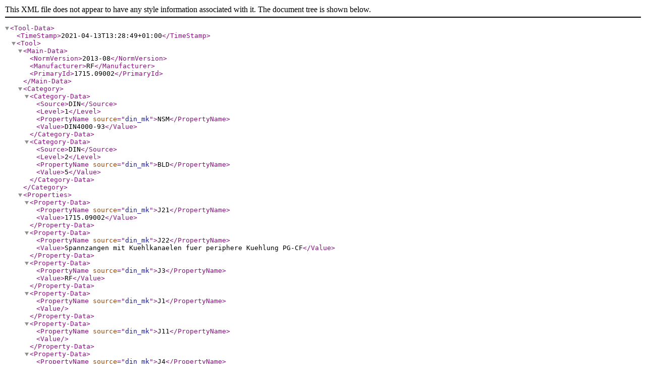

--- FILE ---
content_type: text/xml
request_url: https://static.rego-fix.com/sites/default/files/products/XML_DIN4000/XML/171509002.xml
body_size: 525
content:
<?xml version="1.0" encoding="UTF-8"?>
<!DOCTYPE Tool-Data SYSTEM "https://ch.rego-fix.com/DIN_4000_Schema_RF2017_06-1_1.dtd">
<Tool-Data>
<TimeStamp>2021-04-13T13:28:49+01:00</TimeStamp>
     <Tool>
         <Main-Data>
             <NormVersion>2013-08</NormVersion>
             <Manufacturer>RF</Manufacturer>
             <PrimaryId>1715.09002</PrimaryId>
         </Main-Data>
         <Category>
             <Category-Data>
                 <Source>DIN</Source>
                 <Level>1</Level>
                 <PropertyName source="din_mk">NSM</PropertyName>
                 <Value>DIN4000-93</Value>
             </Category-Data>
             <Category-Data>
                 <Source>DIN</Source>
                 <Level>2</Level>
                 <PropertyName source="din_mk">BLD</PropertyName>
                 <Value>5</Value>
             </Category-Data>
         </Category>
         <Properties>
             <Property-Data>
                 <PropertyName source="din_mk">J21</PropertyName>
                 <Value>1715.09002</Value>
             </Property-Data>
             <Property-Data>
                 <PropertyName source="din_mk">J22</PropertyName>
                 <Value>Spannzangen mit Kuehlkanaelen fuer periphere Kuehlung PG-CF</Value>
             </Property-Data>
             <Property-Data>
                 <PropertyName source="din_mk">J3</PropertyName>
                 <Value>RF</Value>
             </Property-Data>
             <Property-Data>
                 <PropertyName source="din_mk">J1</PropertyName>
                 <Value></Value>
             </Property-Data>
             <Property-Data>
                 <PropertyName source="din_mk">J11</PropertyName>
                 <Value></Value>
             </Property-Data>
             <Property-Data>
                 <PropertyName source="din_mk">J4</PropertyName>
                 <Value>ZYL00900115</Value>
             </Property-Data>
             <Property-Data>
                 <PropertyName source="din_mk">J6</PropertyName>
                 <Value>SZG01500595</Value>
             </Property-Data>
             <Property-Data>
                 <PropertyName source="din_mk">J7</PropertyName>
                 <Value>1</Value>
             </Property-Data>
             <Property-Data>
                 <PropertyName source="din_mk">A2</PropertyName>
                 <Value>15</Value>
             </Property-Data>
             <Property-Data>
                 <PropertyName source="din_mk">A21</PropertyName>
                 <Value></Value>
             </Property-Data>
             <Property-Data>
                 <PropertyName source="din_mk">A3</PropertyName>
                 <Value>9</Value>
             </Property-Data>
             <Property-Data>
                 <PropertyName source="din_mk">A5</PropertyName>
                 <Value>15</Value>
             </Property-Data>
             <Property-Data>
                 <PropertyName source="din_mk">A91</PropertyName>
                 <Value></Value>
             </Property-Data>
             <Property-Data>
                 <PropertyName source="din_mk">A92</PropertyName>
                 <Value></Value>
             </Property-Data>
             <Property-Data>
                 <PropertyName source="din_mk">B5</PropertyName>
                 <Value>50.5</Value>
             </Property-Data>
             <Property-Data>
                 <PropertyName source="din_mk">C11</PropertyName>
                 <Value>SZG</Value>
             </Property-Data>
             <Property-Data>
                 <PropertyName source="din_mk">C12</PropertyName>
                 <Value>05</Value>
             </Property-Data>
             <Property-Data>
                 <PropertyName source="din_mk">C14</PropertyName>
                 <Value>9</Value>
             </Property-Data>
             <Property-Data>
                 <PropertyName source="din_mk">C15</PropertyName>
                 <Value>5</Value>
             </Property-Data>
             <Property-Data>
                 <PropertyName source="din_mk">C2</PropertyName>
                 <Value>0150</Value>
             </Property-Data>
             <Property-Data>
                 <PropertyName source="din_mk">C3</PropertyName>
                 <Value>15</Value>
             </Property-Data>
             <Property-Data>
                 <PropertyName source="din_mk">C31</PropertyName>
                 <Value></Value>
             </Property-Data>
             <Property-Data>
                 <PropertyName source="din_mk">C51</PropertyName>
                 <Value>ZYL</Value>
             </Property-Data>
             <Property-Data>
                 <PropertyName source="din_mk">C52</PropertyName>
                 <Value>01</Value>
             </Property-Data>
             <Property-Data>
                 <PropertyName source="din_mk">C54</PropertyName>
                 <Value>1</Value>
             </Property-Data>
             <Property-Data>
                 <PropertyName source="din_mk">C55</PropertyName>
                 <Value>5</Value>
             </Property-Data>
             <Property-Data>
                 <PropertyName source="din_mk">C6</PropertyName>
                 <Value>0090</Value>
             </Property-Data>
             <Property-Data>
                 <PropertyName source="din_mk">C8</PropertyName>
                 <Value></Value>
             </Property-Data>
             <Property-Data>
                 <PropertyName source="din_mk">C81</PropertyName>
                 <Value>38</Value>
             </Property-Data>
             <Property-Data>
                 <PropertyName source="din_mk">C82</PropertyName>
                 <Value>33</Value>
             </Property-Data>
             <Property-Data>
                 <PropertyName source="din_mk">D7</PropertyName>
                 <Value></Value>
             </Property-Data>
             <Property-Data>
                 <PropertyName source="din_mk">E1</PropertyName>
                 <Value></Value>
             </Property-Data>
             <Property-Data>
                 <PropertyName source="din_mk">E2</PropertyName>
                 <Value></Value>
             </Property-Data>
             <Property-Data>
                 <PropertyName source="din_mk">H2</PropertyName>
                 <Value>0</Value>
             </Property-Data>
             <Property-Data>
                 <PropertyName source="din_mk">A31</PropertyName>
                 <Value></Value>
             </Property-Data>
             <Property-Data>
                 <PropertyName source="din_mk">A32</PropertyName>
                 <Value></Value>
             </Property-Data>
             <Property-Data>
                 <PropertyName source="din_mk">A35</PropertyName>
                 <Value></Value>
             </Property-Data>
             <Property-Data>
                 <PropertyName source="din_mk">A4</PropertyName>
                 <Value>22</Value>
             </Property-Data>
             <Property-Data>
                 <PropertyName source="din_mk">A41</PropertyName>
                 <Value></Value>
             </Property-Data>
             <Property-Data>
                 <PropertyName source="din_mk">A42</PropertyName>
                 <Value></Value>
             </Property-Data>
             <Property-Data>
                 <PropertyName source="din_mk">A6</PropertyName>
                 <Value></Value>
             </Property-Data>
             <Property-Data>
                 <PropertyName source="din_mk">A7</PropertyName>
                 <Value></Value>
             </Property-Data>
             <Property-Data>
                 <PropertyName source="din_mk">A8</PropertyName>
                 <Value></Value>
             </Property-Data>
             <Property-Data>
                 <PropertyName source="din_mk">A85</PropertyName>
                 <Value></Value>
             </Property-Data>
             <Property-Data>
                 <PropertyName source="din_mk">B1</PropertyName>
                 <Value>46</Value>
             </Property-Data>
             <Property-Data>
                 <PropertyName source="din_mk">B2</PropertyName>
                 <Value></Value>
             </Property-Data>
             <Property-Data>
                 <PropertyName source="din_mk">B21</PropertyName>
                 <Value></Value>
             </Property-Data>
             <Property-Data>
                 <PropertyName source="din_mk">B22</PropertyName>
                 <Value></Value>
             </Property-Data>
             <Property-Data>
                 <PropertyName source="din_mk">B23</PropertyName>
                 <Value></Value>
             </Property-Data>
             <Property-Data>
                 <PropertyName source="din_mk">B3</PropertyName>
                 <Value>4.5</Value>
             </Property-Data>
             <Property-Data>
                 <PropertyName source="din_mk">B4</PropertyName>
                 <Value></Value>
             </Property-Data>
             <Property-Data>
                 <PropertyName source="din_mk">B6</PropertyName>
                 <Value></Value>
             </Property-Data>
             <Property-Data>
                 <PropertyName source="din_mk">B7</PropertyName>
                 <Value></Value>
             </Property-Data>
             <Property-Data>
                 <PropertyName source="din_mk">B71</PropertyName>
                 <Value>28.5</Value>
             </Property-Data>
             <Property-Data>
                 <PropertyName source="din_mk">B8</PropertyName>
                 <Value></Value>
             </Property-Data>
             <Property-Data>
                 <PropertyName source="din_mk">B81</PropertyName>
                 <Value></Value>
             </Property-Data>
             <Property-Data>
                 <PropertyName source="din_mk">B9</PropertyName>
                 <Value></Value>
             </Property-Data>
             <Property-Data>
                 <PropertyName source="din_mk">C32</PropertyName>
                 <Value></Value>
             </Property-Data>
             <Property-Data>
                 <PropertyName source="din_mk">C33</PropertyName>
                 <Value></Value>
             </Property-Data>
             <Property-Data>
                 <PropertyName source="din_mk">C9</PropertyName>
                 <Value></Value>
             </Property-Data>
             <Property-Data>
                 <PropertyName source="din_mk">D1</PropertyName>
                 <Value></Value>
             </Property-Data>
             <Property-Data>
                 <PropertyName source="din_mk">E3</PropertyName>
                 <Value></Value>
             </Property-Data>
             <Property-Data>
                 <PropertyName source="din_mk">F1</PropertyName>
                 <Value></Value>
             </Property-Data>
             <Property-Data>
                 <PropertyName source="din_mk">F2</PropertyName>
                 <Value></Value>
             </Property-Data>
             <Property-Data>
                 <PropertyName source="din_mk">H5</PropertyName>
                 <Value></Value>
             </Property-Data>
         </Properties>
     </Tool>
</Tool-Data>
